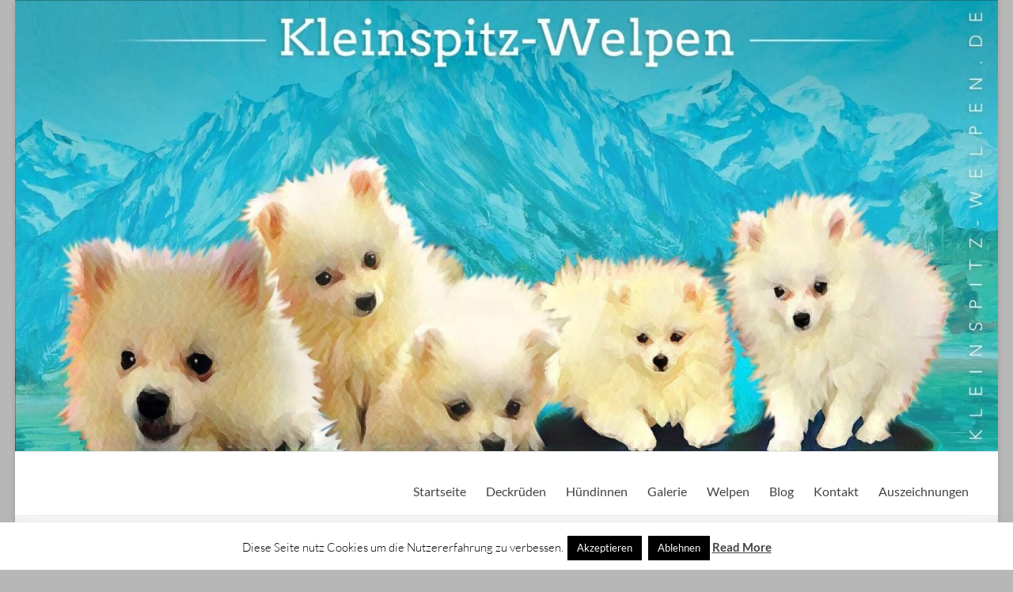

--- FILE ---
content_type: text/html; charset=UTF-8
request_url: https://kleinspitz-welpen.de/automatisch-gespeicherter-entwurf/
body_size: 17331
content:
<!DOCTYPE html> <!--[if IE 7]><html class="ie ie7" dir="ltr" lang="de" prefix="og: https://ogp.me/ns#"> <![endif]--> <!--[if IE 8]><html class="ie ie8" dir="ltr" lang="de" prefix="og: https://ogp.me/ns#"> <![endif]--> <!--[if !(IE 7) & !(IE 8)]><!--><html dir="ltr" lang="de" prefix="og: https://ogp.me/ns#"> <!--<![endif]--><head><meta charset="UTF-8" /><meta name="viewport" content="width=device-width, initial-scale=1"><link rel="profile" href="http://gmpg.org/xfn/11" /><link media="all" href="https://kleinspitz-welpen.de/wp-content/cache/autoptimize/css/autoptimize_5aa24706065d0779075f83ab2168660e.css" rel="stylesheet"><title>Tally: Unsere italienische Champion-Tochter | Kleinspitz Blog</title> <!-- All in One SEO Pro 4.9.1 - aioseo.com --><meta name="description" content="Erfahren Sie mehr über Tally, unsere liebevolle italienische Hündin. Kinderlieb, geduldig und bald Mutter ihres ersten Wurfs!" /><meta name="robots" content="max-image-preview:large" /><meta name="author" content="Kleinspitz"/><link rel="canonical" href="https://kleinspitz-welpen.de/automatisch-gespeicherter-entwurf/" /><meta name="generator" content="All in One SEO Pro (AIOSEO) 4.9.1" /><meta name="google-site-verification" content="iKRmI8aT4TptfYdmRRrg3ItBMGuZEcZbwTQ3FqQgIow" /><meta property="og:locale" content="de_DE" /><meta property="og:site_name" content="Kleinspitz-Welpen.de  - reinrassige, weiße Kleinspitz Zucht » Hobby-Zucht für reinrassige weiße Kleinspitze!" /><meta property="og:type" content="article" /><meta property="og:title" content="Tally: Unsere italienische Champion-Tochter | Kleinspitz Blog" /><meta property="og:description" content="Erfahren Sie mehr über Tally, unsere liebevolle italienische Hündin. Kinderlieb, geduldig und bald Mutter ihres ersten Wurfs!" /><meta property="og:url" content="https://kleinspitz-welpen.de/automatisch-gespeicherter-entwurf/" /><meta property="og:image" content="https://kleinspitz-welpen.de/wp-content/uploads/2019/03/Logo-1.jpg" /><meta property="og:image:secure_url" content="https://kleinspitz-welpen.de/wp-content/uploads/2019/03/Logo-1.jpg" /><meta property="article:published_time" content="2022-09-18T08:53:07+00:00" /><meta property="article:modified_time" content="2024-12-22T12:50:51+00:00" /><meta property="article:publisher" content="https://www.facebook.com/1hobbyzucht4kleinspitz/" /><meta name="twitter:card" content="summary" /><meta name="twitter:title" content="Tally: Unsere italienische Champion-Tochter | Kleinspitz Blog" /><meta name="twitter:description" content="Erfahren Sie mehr über Tally, unsere liebevolle italienische Hündin. Kinderlieb, geduldig und bald Mutter ihres ersten Wurfs!" /><meta name="twitter:image" content="https://kleinspitz-welpen.de/wp-content/uploads/2019/03/Logo-1.jpg" /> <script type="application/ld+json" class="aioseo-schema">{"@context":"https:\/\/schema.org","@graph":[{"@type":"Article","@id":"https:\/\/kleinspitz-welpen.de\/automatisch-gespeicherter-entwurf\/#article","name":"Tally: Unsere italienische Champion-Tochter | Kleinspitz Blog","headline":"Die H\u00fcndin Tally","author":{"@id":"https:\/\/kleinspitz-welpen.de\/author\/kleinspitz\/#author"},"publisher":{"@id":"https:\/\/kleinspitz-welpen.de\/#organization"},"image":{"@type":"ImageObject","url":"https:\/\/kleinspitz-welpen.de\/wp-content\/uploads\/2019\/03\/Logo-1.jpg","@id":"https:\/\/kleinspitz-welpen.de\/#articleImage"},"datePublished":"2022-09-18T10:53:07+02:00","dateModified":"2024-12-22T13:50:51+01:00","inLanguage":"de-DE","mainEntityOfPage":{"@id":"https:\/\/kleinspitz-welpen.de\/automatisch-gespeicherter-entwurf\/#webpage"},"isPartOf":{"@id":"https:\/\/kleinspitz-welpen.de\/automatisch-gespeicherter-entwurf\/#webpage"},"articleSection":"Allgemein"},{"@type":"BreadcrumbList","@id":"https:\/\/kleinspitz-welpen.de\/automatisch-gespeicherter-entwurf\/#breadcrumblist","itemListElement":[{"@type":"ListItem","@id":"https:\/\/kleinspitz-welpen.de#listItem","position":1,"name":"Home","item":"https:\/\/kleinspitz-welpen.de","nextItem":{"@type":"ListItem","@id":"https:\/\/kleinspitz-welpen.de\/category\/allgemein\/#listItem","name":"Allgemein"}},{"@type":"ListItem","@id":"https:\/\/kleinspitz-welpen.de\/category\/allgemein\/#listItem","position":2,"name":"Allgemein","item":"https:\/\/kleinspitz-welpen.de\/category\/allgemein\/","nextItem":{"@type":"ListItem","@id":"https:\/\/kleinspitz-welpen.de\/automatisch-gespeicherter-entwurf\/#listItem","name":"Die H\u00fcndin Tally"},"previousItem":{"@type":"ListItem","@id":"https:\/\/kleinspitz-welpen.de#listItem","name":"Home"}},{"@type":"ListItem","@id":"https:\/\/kleinspitz-welpen.de\/automatisch-gespeicherter-entwurf\/#listItem","position":3,"name":"Die H\u00fcndin Tally","previousItem":{"@type":"ListItem","@id":"https:\/\/kleinspitz-welpen.de\/category\/allgemein\/#listItem","name":"Allgemein"}}]},{"@type":"Organization","@id":"https:\/\/kleinspitz-welpen.de\/#organization","name":"Kleinspitz-Welpen.de","description":"Hobby-Zucht f\u00fcr reinrassige wei\u00dfe Kleinspitze!","url":"https:\/\/kleinspitz-welpen.de\/","email":"post@kleinspitz-welpen.de","logo":{"@type":"ImageObject","url":"https:\/\/kleinspitz-welpen.de\/wp-content\/uploads\/2019\/03\/Logo-1.jpg","@id":"https:\/\/kleinspitz-welpen.de\/automatisch-gespeicherter-entwurf\/#organizationLogo"},"image":{"@id":"https:\/\/kleinspitz-welpen.de\/automatisch-gespeicherter-entwurf\/#organizationLogo"},"sameAs":["https:\/\/www.facebook.com\/1hobbyzucht4kleinspitz\/","https:\/\/www.instagram.com\/kleinspitzbande\/"]},{"@type":"Person","@id":"https:\/\/kleinspitz-welpen.de\/author\/kleinspitz\/#author","url":"https:\/\/kleinspitz-welpen.de\/author\/kleinspitz\/","name":"Kleinspitz"},{"@type":"WebPage","@id":"https:\/\/kleinspitz-welpen.de\/automatisch-gespeicherter-entwurf\/#webpage","url":"https:\/\/kleinspitz-welpen.de\/automatisch-gespeicherter-entwurf\/","name":"Tally: Unsere italienische Champion-Tochter | Kleinspitz Blog","description":"Erfahren Sie mehr \u00fcber Tally, unsere liebevolle italienische H\u00fcndin. Kinderlieb, geduldig und bald Mutter ihres ersten Wurfs!","inLanguage":"de-DE","isPartOf":{"@id":"https:\/\/kleinspitz-welpen.de\/#website"},"breadcrumb":{"@id":"https:\/\/kleinspitz-welpen.de\/automatisch-gespeicherter-entwurf\/#breadcrumblist"},"author":{"@id":"https:\/\/kleinspitz-welpen.de\/author\/kleinspitz\/#author"},"creator":{"@id":"https:\/\/kleinspitz-welpen.de\/author\/kleinspitz\/#author"},"datePublished":"2022-09-18T10:53:07+02:00","dateModified":"2024-12-22T13:50:51+01:00"},{"@type":"WebSite","@id":"https:\/\/kleinspitz-welpen.de\/#website","url":"https:\/\/kleinspitz-welpen.de\/","name":"Kleinspitz-Welpen.de - reinrassige, wei\u00dfe Kleinspitz Zucht","description":"Hobby-Zucht f\u00fcr reinrassige wei\u00dfe Kleinspitze!","inLanguage":"de-DE","publisher":{"@id":"https:\/\/kleinspitz-welpen.de\/#organization"}}]}</script> <!-- All in One SEO Pro --><link rel='dns-prefetch' href='//www.googletagmanager.com' /><link rel="alternate" type="application/rss+xml" title="Kleinspitz-Welpen.de  - reinrassige, weiße Kleinspitz Zucht &raquo; Feed" href="https://kleinspitz-welpen.de/feed/" /><link rel="alternate" type="application/rss+xml" title="Kleinspitz-Welpen.de  - reinrassige, weiße Kleinspitz Zucht &raquo; Kommentar-Feed" href="https://kleinspitz-welpen.de/comments/feed/" /><link rel="alternate" type="application/rss+xml" title="Kleinspitz-Welpen.de  - reinrassige, weiße Kleinspitz Zucht &raquo; Die Hündin Tally-Kommentar-Feed" href="https://kleinspitz-welpen.de/automatisch-gespeicherter-entwurf/feed/" /><link rel="alternate" title="oEmbed (JSON)" type="application/json+oembed" href="https://kleinspitz-welpen.de/wp-json/oembed/1.0/embed?url=https%3A%2F%2Fkleinspitz-welpen.de%2Fautomatisch-gespeicherter-entwurf%2F" /><link rel="alternate" title="oEmbed (XML)" type="text/xml+oembed" href="https://kleinspitz-welpen.de/wp-json/oembed/1.0/embed?url=https%3A%2F%2Fkleinspitz-welpen.de%2Fautomatisch-gespeicherter-entwurf%2F&#038;format=xml" /> <!-- This site uses the Google Analytics by MonsterInsights plugin v9.10.0 - Using Analytics tracking - https://www.monsterinsights.com/ --> <script src="//www.googletagmanager.com/gtag/js?id=G-9WWVVVY40Q"  data-cfasync="false" data-wpfc-render="false" type="text/javascript" async></script> <script data-cfasync="false" data-wpfc-render="false" type="text/javascript">var mi_version = '9.10.0';
				var mi_track_user = true;
				var mi_no_track_reason = '';
								var MonsterInsightsDefaultLocations = {"page_location":"https:\/\/kleinspitz-welpen.de\/automatisch-gespeicherter-entwurf\/"};
								if ( typeof MonsterInsightsPrivacyGuardFilter === 'function' ) {
					var MonsterInsightsLocations = (typeof MonsterInsightsExcludeQuery === 'object') ? MonsterInsightsPrivacyGuardFilter( MonsterInsightsExcludeQuery ) : MonsterInsightsPrivacyGuardFilter( MonsterInsightsDefaultLocations );
				} else {
					var MonsterInsightsLocations = (typeof MonsterInsightsExcludeQuery === 'object') ? MonsterInsightsExcludeQuery : MonsterInsightsDefaultLocations;
				}

								var disableStrs = [
										'ga-disable-G-9WWVVVY40Q',
									];

				/* Function to detect opted out users */
				function __gtagTrackerIsOptedOut() {
					for (var index = 0; index < disableStrs.length; index++) {
						if (document.cookie.indexOf(disableStrs[index] + '=true') > -1) {
							return true;
						}
					}

					return false;
				}

				/* Disable tracking if the opt-out cookie exists. */
				if (__gtagTrackerIsOptedOut()) {
					for (var index = 0; index < disableStrs.length; index++) {
						window[disableStrs[index]] = true;
					}
				}

				/* Opt-out function */
				function __gtagTrackerOptout() {
					for (var index = 0; index < disableStrs.length; index++) {
						document.cookie = disableStrs[index] + '=true; expires=Thu, 31 Dec 2099 23:59:59 UTC; path=/';
						window[disableStrs[index]] = true;
					}
				}

				if ('undefined' === typeof gaOptout) {
					function gaOptout() {
						__gtagTrackerOptout();
					}
				}
								window.dataLayer = window.dataLayer || [];

				window.MonsterInsightsDualTracker = {
					helpers: {},
					trackers: {},
				};
				if (mi_track_user) {
					function __gtagDataLayer() {
						dataLayer.push(arguments);
					}

					function __gtagTracker(type, name, parameters) {
						if (!parameters) {
							parameters = {};
						}

						if (parameters.send_to) {
							__gtagDataLayer.apply(null, arguments);
							return;
						}

						if (type === 'event') {
														parameters.send_to = monsterinsights_frontend.v4_id;
							var hookName = name;
							if (typeof parameters['event_category'] !== 'undefined') {
								hookName = parameters['event_category'] + ':' + name;
							}

							if (typeof MonsterInsightsDualTracker.trackers[hookName] !== 'undefined') {
								MonsterInsightsDualTracker.trackers[hookName](parameters);
							} else {
								__gtagDataLayer('event', name, parameters);
							}
							
						} else {
							__gtagDataLayer.apply(null, arguments);
						}
					}

					__gtagTracker('js', new Date());
					__gtagTracker('set', {
						'developer_id.dZGIzZG': true,
											});
					if ( MonsterInsightsLocations.page_location ) {
						__gtagTracker('set', MonsterInsightsLocations);
					}
										__gtagTracker('config', 'G-9WWVVVY40Q', {"forceSSL":"true","link_attribution":"true"} );
										window.gtag = __gtagTracker;										(function () {
						/* https://developers.google.com/analytics/devguides/collection/analyticsjs/ */
						/* ga and __gaTracker compatibility shim. */
						var noopfn = function () {
							return null;
						};
						var newtracker = function () {
							return new Tracker();
						};
						var Tracker = function () {
							return null;
						};
						var p = Tracker.prototype;
						p.get = noopfn;
						p.set = noopfn;
						p.send = function () {
							var args = Array.prototype.slice.call(arguments);
							args.unshift('send');
							__gaTracker.apply(null, args);
						};
						var __gaTracker = function () {
							var len = arguments.length;
							if (len === 0) {
								return;
							}
							var f = arguments[len - 1];
							if (typeof f !== 'object' || f === null || typeof f.hitCallback !== 'function') {
								if ('send' === arguments[0]) {
									var hitConverted, hitObject = false, action;
									if ('event' === arguments[1]) {
										if ('undefined' !== typeof arguments[3]) {
											hitObject = {
												'eventAction': arguments[3],
												'eventCategory': arguments[2],
												'eventLabel': arguments[4],
												'value': arguments[5] ? arguments[5] : 1,
											}
										}
									}
									if ('pageview' === arguments[1]) {
										if ('undefined' !== typeof arguments[2]) {
											hitObject = {
												'eventAction': 'page_view',
												'page_path': arguments[2],
											}
										}
									}
									if (typeof arguments[2] === 'object') {
										hitObject = arguments[2];
									}
									if (typeof arguments[5] === 'object') {
										Object.assign(hitObject, arguments[5]);
									}
									if ('undefined' !== typeof arguments[1].hitType) {
										hitObject = arguments[1];
										if ('pageview' === hitObject.hitType) {
											hitObject.eventAction = 'page_view';
										}
									}
									if (hitObject) {
										action = 'timing' === arguments[1].hitType ? 'timing_complete' : hitObject.eventAction;
										hitConverted = mapArgs(hitObject);
										__gtagTracker('event', action, hitConverted);
									}
								}
								return;
							}

							function mapArgs(args) {
								var arg, hit = {};
								var gaMap = {
									'eventCategory': 'event_category',
									'eventAction': 'event_action',
									'eventLabel': 'event_label',
									'eventValue': 'event_value',
									'nonInteraction': 'non_interaction',
									'timingCategory': 'event_category',
									'timingVar': 'name',
									'timingValue': 'value',
									'timingLabel': 'event_label',
									'page': 'page_path',
									'location': 'page_location',
									'title': 'page_title',
									'referrer' : 'page_referrer',
								};
								for (arg in args) {
																		if (!(!args.hasOwnProperty(arg) || !gaMap.hasOwnProperty(arg))) {
										hit[gaMap[arg]] = args[arg];
									} else {
										hit[arg] = args[arg];
									}
								}
								return hit;
							}

							try {
								f.hitCallback();
							} catch (ex) {
							}
						};
						__gaTracker.create = newtracker;
						__gaTracker.getByName = newtracker;
						__gaTracker.getAll = function () {
							return [];
						};
						__gaTracker.remove = noopfn;
						__gaTracker.loaded = true;
						window['__gaTracker'] = __gaTracker;
					})();
									} else {
										console.log("");
					(function () {
						function __gtagTracker() {
							return null;
						}

						window['__gtagTracker'] = __gtagTracker;
						window['gtag'] = __gtagTracker;
					})();
									}</script> <!-- / Google Analytics by MonsterInsights --><link rel='stylesheet' id='twb-open-sans-css' href='//kleinspitz-welpen.de/wp-content/uploads/omgf/twb-open-sans/twb-open-sans.css?ver=1647359563' type='text/css' media='all' /><link rel='stylesheet' id='dashicons-css' href='https://kleinspitz-welpen.de/wp-includes/css/dashicons.min.css?ver=6.9' type='text/css' media='all' /><link rel='stylesheet' id='bwg_googlefonts-css' href='https://kleinspitz-welpen.de/wp-content/cache/autoptimize/css/autoptimize_single_c3bd1d8d7cbba5889e55bd9022281a73.css?ver=1647359563' type='text/css' media='all' /><link rel='stylesheet' id='megamenu-css' href='https://kleinspitz-welpen.de/wp-content/cache/autoptimize/css/autoptimize_single_540c2825ecc15db39f651cc6bf6e26f4.css?ver=653b5f' type='text/css' media='all' /><link rel='stylesheet' id='elementor-post-1124-css' href='https://kleinspitz-welpen.de/wp-content/cache/autoptimize/css/autoptimize_single_8d2a05baf636965398fde8830bef1bba.css?ver=1765314229' type='text/css' media='all' /><link rel='stylesheet' id='elementor-post-495577-css' href='https://kleinspitz-welpen.de/wp-content/cache/autoptimize/css/autoptimize_single_4e0701fe66566d7c123bdb9c87d40287.css?ver=1765333961' type='text/css' media='all' /><link rel='stylesheet' id='elementor-gf-local-roboto-css' href='//kleinspitz-welpen.de/wp-content/uploads/omgf/elementor-gf-local-roboto/elementor-gf-local-roboto.css?ver=1647359563' type='text/css' media='all' /><link rel='stylesheet' id='elementor-gf-local-robotoslab-css' href='//kleinspitz-welpen.de/wp-content/uploads/omgf/elementor-gf-local-robotoslab/elementor-gf-local-robotoslab.css?ver=1647359563' type='text/css' media='all' /> <script type="text/javascript" src="https://kleinspitz-welpen.de/wp-includes/js/jquery/jquery.min.js?ver=3.7.1" id="jquery-core-js"></script> <script type="text/javascript" id="twbbwg-global-js-extra">/* <![CDATA[ */
var twb = {"nonce":"3c2b47fc6e","ajax_url":"https://kleinspitz-welpen.de/wp-admin/admin-ajax.php","plugin_url":"https://kleinspitz-welpen.de/wp-content/plugins/photo-gallery/booster","href":"https://kleinspitz-welpen.de/wp-admin/admin.php?page=twbbwg_photo-gallery"};
var twb = {"nonce":"3c2b47fc6e","ajax_url":"https://kleinspitz-welpen.de/wp-admin/admin-ajax.php","plugin_url":"https://kleinspitz-welpen.de/wp-content/plugins/photo-gallery/booster","href":"https://kleinspitz-welpen.de/wp-admin/admin.php?page=twbbwg_photo-gallery"};
//# sourceURL=twbbwg-global-js-extra
/* ]]> */</script> <script data-cfasync="false" data-wpfc-render="false" type="text/javascript" id='monsterinsights-frontend-script-js-extra'>/* <![CDATA[ */
var monsterinsights_frontend = {"js_events_tracking":"true","download_extensions":"doc,pdf,ppt,zip,xls,docx,pptx,xlsx","inbound_paths":"[{\"path\":\"\\\/go\\\/\",\"label\":\"affiliate\"},{\"path\":\"\\\/recommend\\\/\",\"label\":\"affiliate\"}]","home_url":"https:\/\/kleinspitz-welpen.de","hash_tracking":"false","v4_id":"G-9WWVVVY40Q"};/* ]]> */</script> <script type="text/javascript" id="cookie-law-info-js-extra">/* <![CDATA[ */
var Cli_Data = {"nn_cookie_ids":[],"cookielist":[],"non_necessary_cookies":[],"ccpaEnabled":"","ccpaRegionBased":"","ccpaBarEnabled":"","strictlyEnabled":["necessary","obligatoire"],"ccpaType":"gdpr","js_blocking":"","custom_integration":"","triggerDomRefresh":"","secure_cookies":""};
var cli_cookiebar_settings = {"animate_speed_hide":"500","animate_speed_show":"500","background":"#fff","border":"#444","border_on":"","button_1_button_colour":"#000","button_1_button_hover":"#000000","button_1_link_colour":"#fff","button_1_as_button":"1","button_1_new_win":"","button_2_button_colour":"#333","button_2_button_hover":"#292929","button_2_link_colour":"#444","button_2_as_button":"","button_2_hidebar":"","button_3_button_colour":"#000","button_3_button_hover":"#000000","button_3_link_colour":"#fff","button_3_as_button":"1","button_3_new_win":"","button_4_button_colour":"#000","button_4_button_hover":"#000000","button_4_link_colour":"#fff","button_4_as_button":"1","button_7_button_colour":"#61a229","button_7_button_hover":"#4e8221","button_7_link_colour":"#fff","button_7_as_button":"1","button_7_new_win":"","font_family":"inherit","header_fix":"","notify_animate_hide":"","notify_animate_show":"","notify_div_id":"#cookie-law-info-bar","notify_position_horizontal":"right","notify_position_vertical":"bottom","scroll_close":"","scroll_close_reload":"","accept_close_reload":"","reject_close_reload":"","showagain_tab":"","showagain_background":"#fff","showagain_border":"#000","showagain_div_id":"#cookie-law-info-again","showagain_x_position":"100px","text":"#000","show_once_yn":"","show_once":"100000","logging_on":"","as_popup":"","popup_overlay":"1","bar_heading_text":"","cookie_bar_as":"banner","popup_showagain_position":"bottom-right","widget_position":"left"};
var log_object = {"ajax_url":"https://kleinspitz-welpen.de/wp-admin/admin-ajax.php"};
//# sourceURL=cookie-law-info-js-extra
/* ]]> */</script> <script type="text/javascript" id="bwg_frontend-js-extra">/* <![CDATA[ */
var bwg_objectsL10n = {"bwg_field_required":"Feld ist erforderlich.","bwg_mail_validation":"Dies ist keine g\u00fcltige E-Mail-Adresse.","bwg_search_result":"Es gibt keine Bilder, die deiner Suche entsprechen.","bwg_select_tag":"Select Tag","bwg_order_by":"Order By","bwg_search":"Suchen","bwg_show_ecommerce":"Show Ecommerce","bwg_hide_ecommerce":"Hide Ecommerce","bwg_show_comments":"Kommentare anzeigen","bwg_hide_comments":"Kommentare ausblenden","bwg_restore":"Wiederherstellen","bwg_maximize":"Maximieren","bwg_fullscreen":"Vollbild","bwg_exit_fullscreen":"Vollbild verlassen","bwg_search_tag":"SEARCH...","bwg_tag_no_match":"No tags found","bwg_all_tags_selected":"All tags selected","bwg_tags_selected":"tags selected","play":"Wiedergeben","pause":"Pause","is_pro":"","bwg_play":"Wiedergeben","bwg_pause":"Pause","bwg_hide_info":"Info ausblenden","bwg_show_info":"Info anzeigen","bwg_hide_rating":"Hide rating","bwg_show_rating":"Show rating","ok":"Ok","cancel":"Cancel","select_all":"Select all","lazy_load":"0","lazy_loader":"https://kleinspitz-welpen.de/wp-content/plugins/photo-gallery/images/ajax_loader.png","front_ajax":"0","bwg_tag_see_all":"see all tags","bwg_tag_see_less":"see less tags"};
//# sourceURL=bwg_frontend-js-extra
/* ]]> */</script> <!-- Google Tag (gtac.js) durch Site-Kit hinzugefügt --> <!-- Von Site Kit hinzugefügtes Google-Analytics-Snippet --> <script type="text/javascript" src="https://www.googletagmanager.com/gtag/js?id=GT-KFG9TNCR" id="google_gtagjs-js" async></script> <script type="text/javascript" id="google_gtagjs-js-after">/* <![CDATA[ */
window.dataLayer = window.dataLayer || [];function gtag(){dataLayer.push(arguments);}
gtag("set","linker",{"domains":["kleinspitz-welpen.de"]});
gtag("js", new Date());
gtag("set", "developer_id.dZTNiMT", true);
gtag("config", "GT-KFG9TNCR");
 window._googlesitekit = window._googlesitekit || {}; window._googlesitekit.throttledEvents = []; window._googlesitekit.gtagEvent = (name, data) => { var key = JSON.stringify( { name, data } ); if ( !! window._googlesitekit.throttledEvents[ key ] ) { return; } window._googlesitekit.throttledEvents[ key ] = true; setTimeout( () => { delete window._googlesitekit.throttledEvents[ key ]; }, 5 ); gtag( "event", name, { ...data, event_source: "site-kit" } ); }; 
//# sourceURL=google_gtagjs-js-after
/* ]]> */</script> <link rel="https://api.w.org/" href="https://kleinspitz-welpen.de/wp-json/" /><link rel="alternate" title="JSON" type="application/json" href="https://kleinspitz-welpen.de/wp-json/wp/v2/posts/495577" /><link rel="EditURI" type="application/rsd+xml" title="RSD" href="https://kleinspitz-welpen.de/xmlrpc.php?rsd" /><meta name="generator" content="WordPress 6.9" /><meta name="generator" content="Everest Forms 3.4.1" /><link rel='shortlink' href='https://kleinspitz-welpen.de/?p=495577' /><meta name="generator" content="Site Kit by Google 1.167.0" /><!-- Analytics by WP Statistics - https://wp-statistics.com --><link rel="pingback" href="https://kleinspitz-welpen.de/xmlrpc.php"><meta name="generator" content="Elementor 3.33.2; features: additional_custom_breakpoints; settings: css_print_method-external, google_font-enabled, font_display-auto"><link rel="icon" href="https://kleinspitz-welpen.de/wp-content/uploads/2019/03/cropped-Logo-1-2-32x32.webp" sizes="32x32" /><link rel="icon" href="https://kleinspitz-welpen.de/wp-content/uploads/2019/03/cropped-Logo-1-2-192x192.webp" sizes="192x192" /><link rel="apple-touch-icon" href="https://kleinspitz-welpen.de/wp-content/uploads/2019/03/cropped-Logo-1-2-180x180.webp" /><meta name="msapplication-TileImage" content="https://kleinspitz-welpen.de/wp-content/uploads/2019/03/cropped-Logo-1-2-270x270.webp" /></head><body class="wp-singular post-template-default single single-post postid-495577 single-format-standard custom-background wp-custom-logo wp-embed-responsive wp-theme-spacious wp-child-theme-spacious-child everest-forms-no-js eio-default mega-menu-footer metaslider-plugin  narrow-1218 elementor-default elementor-kit-1124 elementor-page elementor-page-495577"><div data-rocket-location-hash="57eb0956558bf7ad8062fd5c02b81560" id="page" class="hfeed site"> <a class="skip-link screen-reader-text" href="#main">Zum Inhalt springen</a><header data-rocket-location-hash="aa70ff3162434a03b3e2b76e384e3478" id="masthead" class="site-header clearfix spacious-header-display-one"><div data-rocket-location-hash="0410e96f3196f0496773f4947f9e0fcf" id="wp-custom-header" class="wp-custom-header"><img fetchpriority="high" src="https://kleinspitz-welpen.de/wp-content/uploads/2020/07/cropped-cropped-Kleinspitz-Logo-tiny.jpg" class="header-image" width="1500" height="689" alt="Kleinspitz-Welpen.de  &#8211; reinrassige, weiße Kleinspitz Zucht"></div><div data-rocket-location-hash="8698a9befc854fd69e7c16340b2c44bb" id="header-text-nav-container" class="menu-one-line"><div class="inner-wrap" id="spacious-header-display-one"><div id="header-text-nav-wrap" class="clearfix"><div id="header-left-section"><div id="header-text" class=""><h3 id="site-title"> <a href="https://kleinspitz-welpen.de/"
 title="Kleinspitz-Welpen.de  &#8211; reinrassige, weiße Kleinspitz Zucht"
 rel="home">Kleinspitz-Welpen.de  &#8211; reinrassige, weiße Kleinspitz Zucht</a></h3><p id="site-description">Hobby-Zucht für reinrassige weiße Kleinspitze!</p> <!-- #site-description --></div><!-- #header-text --></div><!-- #header-left-section --><div id="header-right-section"><div class="header-action"></div><nav id="site-navigation" class="main-navigation clearfix   tg-extra-menus" role="navigation"><p class="menu-toggle"> <span class="screen-reader-text">Menü</span></p><div class="menu-primary-container"><ul id="menu-menue-head" class="menu"><li id="menu-item-596" class="menu-item menu-item-type-post_type menu-item-object-page menu-item-home menu-item-596"><a href="https://kleinspitz-welpen.de/">Startseite</a></li><li id="menu-item-185" class="menu-item menu-item-type-post_type menu-item-object-page menu-item-185"><a href="https://kleinspitz-welpen.de/deckrueden/">Deckrüden</a></li><li id="menu-item-196" class="menu-item menu-item-type-post_type menu-item-object-page menu-item-196"><a href="https://kleinspitz-welpen.de/huendinnen/">Hündinnen</a></li><li id="menu-item-265" class="menu-item menu-item-type-post_type menu-item-object-page menu-item-265"><a href="https://kleinspitz-welpen.de/galerie/">Galerie</a></li><li id="menu-item-254" class="menu-item menu-item-type-post_type menu-item-object-page menu-item-254"><a href="https://kleinspitz-welpen.de/welpen/">Welpen</a></li><li id="menu-item-103" class="menu-item menu-item-type-post_type menu-item-object-page current_page_parent menu-item-103"><a href="https://kleinspitz-welpen.de/blog/">Blog</a></li><li id="menu-item-1314" class="menu-item menu-item-type-post_type menu-item-object-page menu-item-1314"><a href="https://kleinspitz-welpen.de/kontakt/">Kontakt</a></li><li id="menu-item-496459" class="menu-item menu-item-type-post_type menu-item-object-page menu-item-496459"><a href="https://kleinspitz-welpen.de/auszeichnungen/">Auszeichnungen</a></li><li class="menu-item menu-item-has-children tg-menu-extras-wrap"><span class="submenu-expand"><i class="fa fa-ellipsis-v"></i></span><ul class="sub-menu" id="tg-menu-extras"></ul></li></ul></div></nav></div><!-- #header-right-section --></div><!-- #header-text-nav-wrap --></div><!-- .inner-wrap --></div><!-- #header-text-nav-container --><div data-rocket-location-hash="279e0ffec07199152597131e2c4bc9dd" class="header-post-title-container clearfix"><div data-rocket-location-hash="d100595be1623b9b6fe902f7234fbdd6" class="inner-wrap"><div class="post-title-wrapper"><h1 class="header-post-title-class">Die Hündin Tally</h1></div></div></div></header><div data-rocket-location-hash="80eee48f6f560cc7026293f4b65e91c3" id="main" class="clearfix"><div class="inner-wrap"><div id="primary"><div id="content" class="clearfix"><article id="post-495577" class="post-495577 post type-post status-publish format-standard hentry category-allgemein"><div class="entry-content clearfix"><div data-elementor-type="wp-post" data-elementor-id="495577" class="elementor elementor-495577" data-elementor-post-type="post"><section class="elementor-section elementor-top-section elementor-element elementor-element-7330a535 elementor-section-boxed elementor-section-height-default elementor-section-height-default" data-id="7330a535" data-element_type="section"><div class="elementor-container elementor-column-gap-default"><div class="elementor-column elementor-col-100 elementor-top-column elementor-element elementor-element-66f9fd2f" data-id="66f9fd2f" data-element_type="column"><div class="elementor-widget-wrap elementor-element-populated"><div class="elementor-element elementor-element-9ef427b elementor-widget elementor-widget-text-editor" data-id="9ef427b" data-element_type="widget" data-widget_type="text-editor.default"><div class="elementor-widget-container"><p><span style="color: #000000;">Neuzugang!</span></p><p><span style="color: #000000;">Seit November 2021 haben wir einen Neuzugang.</span></p><p><span style="color: #000000;">Die Dame stammt aus Italien und ist die Tochter des Italienischen Champions.</span></p><p><span style="color: #000000;">Ihr Name ist TALLY DEL ETRUSCA.</span></p><p><span style="color: #000000;">Sie ist nicht nur eine ganz liebe Hündin, sondern auch eine richtige Schmusekatze.</span></p><p><span style="color: #000000;">Fremden gegenüber ist sie am Anfang meistens zurückhaltend und beobachtet diese erst einmal in Ruhe.</span></p><p><span style="color: #000000;">Sie ist jedoch sehr Kinderlieb und lässt auch alle Spielchen sehr geduldig über sich ergehen.</span></p><p><span style="color: #000000;">Wir erwarten im Oktober 2022 den ersten Wurf aus der Verpaarung Tally &amp; Cazymiro.</span></p></div></div></div></div></div></section></div><div class="extra-hatom-entry-title"><span class="entry-title">Die Hündin Tally</span></div><div class='yarpp yarpp-related yarpp-related-website yarpp-template-list'> <!-- YARPP List --><h3>Ähnliche Beiträge:</h3><ol><li><a href="https://kleinspitz-welpen.de/der-weisse-kleinspitz/" rel="bookmark" title="Der weiße Kleinspitz">Der weiße Kleinspitz</a></li><li><a href="https://kleinspitz-welpen.de/kleinspitz-welpen/" rel="bookmark" title="Kleinspitz-Welpen">Kleinspitz-Welpen</a></li><li><a href="https://kleinspitz-welpen.de/neuzugang/" rel="bookmark" title="Neuzugang">Neuzugang</a></li><li><a href="https://kleinspitz-welpen.de/veraenderungen-durch-covid-19/" rel="bookmark" title="Veränderungen durch COVID 19">Veränderungen durch COVID 19</a></li></ol></div></div><footer class="entry-meta-bar clearfix"><div class="entry-meta clearfix"> <span class="by-author author vcard"><a class="url fn n"
 href="https://kleinspitz-welpen.de/author/kleinspitz/">Kleinspitz</a></span> <span class="date"><a href="https://kleinspitz-welpen.de/automatisch-gespeicherter-entwurf/" title="10:53" rel="bookmark"><time class="entry-date published" datetime="2022-09-18T10:53:07+02:00">18. September 2022</time><time class="updated" datetime="2024-12-22T13:50:51+01:00">22. Dezember 2024</time></a></span> <span class="category"><a href="https://kleinspitz-welpen.de/category/allgemein/" rel="category tag">Allgemein</a></span></div></footer></article><ul class="default-wp-page clearfix"><li class="previous"><a href="https://kleinspitz-welpen.de/veraenderungen-durch-covid-19/" rel="prev"><span class="meta-nav">&larr;</span> Veränderungen durch COVID 19</a></li><li class="next"></li></ul></div><!-- #content --></div><!-- #primary --><div id="secondary"><aside id="search-2" class="widget widget_search"><form action="https://kleinspitz-welpen.de/" class="search-form searchform clearfix" method="get"><div class="search-wrap"> <input type="text" placeholder="Suchen" class="s field" name="s"> <button class="search-icon" type="submit"></button></div></form><!-- .searchform --></aside><aside id="recent-posts-2" class="widget widget_recent_entries"><h3 class="widget-title"><span>Neueste Beiträge</span></h3><ul><li> <a href="https://kleinspitz-welpen.de/automatisch-gespeicherter-entwurf/" aria-current="page">Die Hündin Tally</a></li><li> <a href="https://kleinspitz-welpen.de/veraenderungen-durch-covid-19/">Veränderungen durch COVID 19</a></li><li> <a href="https://kleinspitz-welpen.de/neuzugang/">Neuzugang</a></li><li> <a href="https://kleinspitz-welpen.de/gesund-und-munter/">Gesund und Munter</a></li><li> <a href="https://kleinspitz-welpen.de/hurra-die-welpen-sind-da/">Hurra Hurra die Welpen sind da!</a></li></ul></aside><aside id="recent-comments-2" class="widget widget_recent_comments"><h3 class="widget-title"><span>Neueste Kommentare</span></h3><ul id="recentcomments"></ul></aside><aside id="archives-2" class="widget widget_archive"><h3 class="widget-title"><span>Archiv</span></h3><ul><li><a href='https://kleinspitz-welpen.de/2022/09/'>September 2022</a></li><li><a href='https://kleinspitz-welpen.de/2021/10/'>Oktober 2021</a></li><li><a href='https://kleinspitz-welpen.de/2020/04/'>April 2020</a></li><li><a href='https://kleinspitz-welpen.de/2019/11/'>November 2019</a></li><li><a href='https://kleinspitz-welpen.de/2019/09/'>September 2019</a></li><li><a href='https://kleinspitz-welpen.de/2019/08/'>August 2019</a></li><li><a href='https://kleinspitz-welpen.de/2019/07/'>Juli 2019</a></li><li><a href='https://kleinspitz-welpen.de/2019/05/'>Mai 2019</a></li><li><a href='https://kleinspitz-welpen.de/2019/03/'>März 2019</a></li><li><a href='https://kleinspitz-welpen.de/2019/02/'>Februar 2019</a></li></ul></aside><aside id="categories-2" class="widget widget_categories"><h3 class="widget-title"><span>Kategorien</span></h3><ul><li class="cat-item cat-item-1"><a href="https://kleinspitz-welpen.de/category/allgemein/">Allgemein</a></li><li class="cat-item cat-item-5"><a href="https://kleinspitz-welpen.de/category/hunde/">Hunde</a></li><li class="cat-item cat-item-11"><a href="https://kleinspitz-welpen.de/category/sonstige/">sonstige</a></li><li class="cat-item cat-item-23"><a href="https://kleinspitz-welpen.de/category/hunde/welpen/">Welpen</a></li></ul></aside><aside id="meta-2" class="widget widget_meta"><h3 class="widget-title"><span>Meta</span></h3><ul><li><a href="https://kleinspitz-welpen.de/wp-login.php">Anmelden</a></li><li><a href="https://kleinspitz-welpen.de/feed/">Feed der Einträge</a></li><li><a href="https://kleinspitz-welpen.de/comments/feed/">Kommentar-Feed</a></li><li><a href="https://de.wordpress.org/">WordPress.org</a></li></ul></aside></div></div><!-- .inner-wrap --></div><!-- #main --><footer data-rocket-location-hash="23afcb97451a4a6a1a277757461a0a4d" id="colophon" class="clearfix"><div data-rocket-location-hash="e68689fc182809fc6f197420f2bb63bb" class="footer-socket-wrapper clearfix"><div class="inner-wrap"><div class="footer-socket-area"><div class="copyright">Copyright &copy; 2025 <a href="https://kleinspitz-welpen.de/" title="Kleinspitz-Welpen.de  &#8211; reinrassige, weiße Kleinspitz Zucht" ><span>Kleinspitz-Welpen.de  &#8211; reinrassige, weiße Kleinspitz Zucht</span></a>. Alle Rechte vorbehalten. Theme <a href="https://themegrill.com/themes/spacious" target="_blank" title="Spacious" rel="nofollow"><span>Spacious</span></a> von ThemeGrill. Präsentiert von: <a href="https://wordpress.org" target="_blank" title="WordPress" rel="nofollow"><span>WordPress</span></a>.</div><nav class="small-menu clearfix"><div id="mega-menu-wrap-footer" class="mega-menu-wrap"><div class="mega-menu-toggle"><div class="mega-toggle-blocks-left"></div><div class="mega-toggle-blocks-center"></div><div class="mega-toggle-blocks-right"><div class='mega-toggle-block mega-menu-toggle-block mega-toggle-block-1' id='mega-toggle-block-1' tabindex='0'><span class='mega-toggle-label' role='button' aria-expanded='false'><span class='mega-toggle-label-closed'>MENU</span><span class='mega-toggle-label-open'>MENU</span></span></div></div></div><ul id="mega-menu-footer" class="mega-menu max-mega-menu mega-menu-horizontal mega-no-js" data-event="hover_intent" data-effect="fade_up" data-effect-speed="200" data-effect-mobile="disabled" data-effect-speed-mobile="0" data-mobile-force-width="false" data-second-click="go" data-document-click="collapse" data-vertical-behaviour="standard" data-breakpoint="600" data-unbind="true" data-mobile-state="collapse_all" data-mobile-direction="vertical" data-hover-intent-timeout="300" data-hover-intent-interval="100"><li class="mega-menu-item mega-menu-item-type-post_type mega-menu-item-object-page mega-align-bottom-left mega-menu-flyout mega-menu-item-145" id="mega-menu-item-145"><a class="mega-menu-link" href="https://kleinspitz-welpen.de/disclaimer/" tabindex="0">Disclaimer</a></li><li class="mega-menu-item mega-menu-item-type-post_type mega-menu-item-object-page mega-align-bottom-left mega-menu-flyout mega-menu-item-146" id="mega-menu-item-146"><a class="mega-menu-link" href="https://kleinspitz-welpen.de/datenschutz/" tabindex="0">Datenschutz</a></li><li class="mega-menu-item mega-menu-item-type-post_type mega-menu-item-object-page mega-align-bottom-left mega-menu-flyout mega-menu-item-147" id="mega-menu-item-147"><a class="mega-menu-link" href="https://kleinspitz-welpen.de/impressum/" tabindex="0">Impressum</a></li></ul></div></nav></div></div></div></footer> <a href="#masthead" id="scroll-up"></a></div><!-- #page --> <script type="speculationrules">{"prefetch":[{"source":"document","where":{"and":[{"href_matches":"/*"},{"not":{"href_matches":["/wp-*.php","/wp-admin/*","/wp-content/uploads/*","/wp-content/*","/wp-content/plugins/*","/wp-content/themes/spacious-child/*","/wp-content/themes/spacious/*","/*\\?(.+)"]}},{"not":{"selector_matches":"a[rel~=\"nofollow\"]"}},{"not":{"selector_matches":".no-prefetch, .no-prefetch a"}}]},"eagerness":"conservative"}]}</script> <!--googleoff: all--><div id="cookie-law-info-bar" data-nosnippet="true"><span>Diese Seite nutz Cookies um die Nutzererfahrung zu verbessen.<a role='button' data-cli_action="accept" id="cookie_action_close_header" class="medium cli-plugin-button cli-plugin-main-button cookie_action_close_header cli_action_button wt-cli-accept-btn">Akzeptieren</a> <a role='button' id="cookie_action_open_url_reject" class="medium cli-plugin-button cli-plugin-main-button cookie_action_close_header_reject cli_action_button wt-cli-reject-btn" data-cli_action="reject">Ablehnen</a> <a href="https://kleinspitz-welpen.de/datenschutz/" id="CONSTANT_OPEN_URL" target="_blank" class="cli-plugin-main-link">Read More</a></span></div><div id="cookie-law-info-again" data-nosnippet="true"><span id="cookie_hdr_showagain">Cookies akzeptiert! ----- Ablehnen</span></div><div class="cli-modal" data-nosnippet="true" id="cliSettingsPopup" tabindex="-1" role="dialog" aria-labelledby="cliSettingsPopup" aria-hidden="true"><div class="cli-modal-dialog" role="document"><div class="cli-modal-content cli-bar-popup"> <button type="button" class="cli-modal-close" id="cliModalClose"> <svg class="" viewBox="0 0 24 24"><path d="M19 6.41l-1.41-1.41-5.59 5.59-5.59-5.59-1.41 1.41 5.59 5.59-5.59 5.59 1.41 1.41 5.59-5.59 5.59 5.59 1.41-1.41-5.59-5.59z"></path><path d="M0 0h24v24h-24z" fill="none"></path></svg> <span class="wt-cli-sr-only">Schließen</span> </button><div class="cli-modal-body"><div class="cli-container-fluid cli-tab-container"><div class="cli-row"><div class="cli-col-12 cli-align-items-stretch cli-px-0"><div class="cli-privacy-overview"><h4>Privacy Overview</h4><div class="cli-privacy-content"><div class="cli-privacy-content-text">This website uses cookies to improve your experience while you navigate through the website. Out of these cookies, the cookies that are categorized as necessary are stored on your browser as they are essential for the working of basic functionalities of the website. We also use third-party cookies that help us analyze and understand how you use this website. These cookies will be stored in your browser only with your consent. You also have the option to opt-out of these cookies. But opting out of some of these cookies may have an effect on your browsing experience.</div></div> <a class="cli-privacy-readmore" aria-label="Mehr anzeigen" role="button" data-readmore-text="Mehr anzeigen" data-readless-text="Weniger anzeigen"></a></div></div><div class="cli-col-12 cli-align-items-stretch cli-px-0 cli-tab-section-container"><div class="cli-tab-section"><div class="cli-tab-header"> <a role="button" tabindex="0" class="cli-nav-link cli-settings-mobile" data-target="necessary" data-toggle="cli-toggle-tab"> Necessary </a><div class="wt-cli-necessary-checkbox"> <input type="checkbox" class="cli-user-preference-checkbox"  id="wt-cli-checkbox-necessary" data-id="checkbox-necessary" checked="checked"  /> <label class="form-check-label" for="wt-cli-checkbox-necessary">Necessary</label></div> <span class="cli-necessary-caption">immer aktiv</span></div><div class="cli-tab-content"><div class="cli-tab-pane cli-fade" data-id="necessary"><div class="wt-cli-cookie-description"> Necessary cookies are absolutely essential for the website to function properly. This category only includes cookies that ensures basic functionalities and security features of the website. These cookies do not store any personal information.</div></div></div></div><div class="cli-tab-section"><div class="cli-tab-header"> <a role="button" tabindex="0" class="cli-nav-link cli-settings-mobile" data-target="non-necessary" data-toggle="cli-toggle-tab"> Non-necessary </a><div class="cli-switch"> <input type="checkbox" id="wt-cli-checkbox-non-necessary" class="cli-user-preference-checkbox"  data-id="checkbox-non-necessary" checked='checked' /> <label for="wt-cli-checkbox-non-necessary" class="cli-slider" data-cli-enable="Aktiviert" data-cli-disable="Deaktiviert"><span class="wt-cli-sr-only">Non-necessary</span></label></div></div><div class="cli-tab-content"><div class="cli-tab-pane cli-fade" data-id="non-necessary"><div class="wt-cli-cookie-description"> Any cookies that may not be particularly necessary for the website to function and is used specifically to collect user personal data via analytics, ads, other embedded contents are termed as non-necessary cookies. It is mandatory to procure user consent prior to running these cookies on your website.</div></div></div></div></div></div></div></div><div class="cli-modal-footer"><div class="wt-cli-element cli-container-fluid cli-tab-container"><div class="cli-row"><div class="cli-col-12 cli-align-items-stretch cli-px-0"><div class="cli-tab-footer wt-cli-privacy-overview-actions"> <a id="wt-cli-privacy-save-btn" role="button" tabindex="0" data-cli-action="accept" class="wt-cli-privacy-btn cli_setting_save_button wt-cli-privacy-accept-btn cli-btn">SPEICHERN &amp; AKZEPTIEREN</a></div></div></div></div></div></div></div></div><div data-rocket-location-hash="b54f38907af02785f357535b5c816414" class="cli-modal-backdrop cli-fade cli-settings-overlay"></div><div data-rocket-location-hash="675c8d34ea22b660e8881c0f8219d5f3" class="cli-modal-backdrop cli-fade cli-popupbar-overlay"></div> <!--googleon: all--> <script>const lazyloadRunObserver = () => {
					const lazyloadBackgrounds = document.querySelectorAll( `.e-con.e-parent:not(.e-lazyloaded)` );
					const lazyloadBackgroundObserver = new IntersectionObserver( ( entries ) => {
						entries.forEach( ( entry ) => {
							if ( entry.isIntersecting ) {
								let lazyloadBackground = entry.target;
								if( lazyloadBackground ) {
									lazyloadBackground.classList.add( 'e-lazyloaded' );
								}
								lazyloadBackgroundObserver.unobserve( entry.target );
							}
						});
					}, { rootMargin: '200px 0px 200px 0px' } );
					lazyloadBackgrounds.forEach( ( lazyloadBackground ) => {
						lazyloadBackgroundObserver.observe( lazyloadBackground );
					} );
				};
				const events = [
					'DOMContentLoaded',
					'elementor/lazyload/observe',
				];
				events.forEach( ( event ) => {
					document.addEventListener( event, lazyloadRunObserver );
				} );</script> <script type="text/javascript">var c = document.body.className;
		c = c.replace( /everest-forms-no-js/, 'everest-forms-js' );
		document.body.className = c;</script> <script type="module"  src="https://kleinspitz-welpen.de/wp-content/plugins/all-in-one-seo-pack-pro/dist/Pro/assets/table-of-contents.95d0dfce.js?ver=4.9.1" id="aioseo/js/src/vue/standalone/blocks/table-of-contents/frontend.js-js"></script> <script type="text/javascript" id="wp-statistics-tracker-js-extra">/* <![CDATA[ */
var WP_Statistics_Tracker_Object = {"requestUrl":"https://kleinspitz-welpen.de/wp-json/wp-statistics/v2","ajaxUrl":"https://kleinspitz-welpen.de/wp-admin/admin-ajax.php","hitParams":{"wp_statistics_hit":1,"source_type":"post","source_id":495577,"search_query":"","signature":"fbf3a2c79885a44ad733a6a46bcd0473","endpoint":"hit"},"option":{"dntEnabled":false,"bypassAdBlockers":false,"consentIntegration":{"name":null,"status":[]},"isPreview":false,"userOnline":false,"trackAnonymously":false,"isWpConsentApiActive":false,"consentLevel":"functional"},"isLegacyEventLoaded":"","customEventAjaxUrl":"https://kleinspitz-welpen.de/wp-admin/admin-ajax.php?action=wp_statistics_custom_event&nonce=f324cfbe0b","onlineParams":{"wp_statistics_hit":1,"source_type":"post","source_id":495577,"search_query":"","signature":"fbf3a2c79885a44ad733a6a46bcd0473","action":"wp_statistics_online_check"},"jsCheckTime":"60000"};
//# sourceURL=wp-statistics-tracker-js-extra
/* ]]> */</script> <script type="text/javascript" id="elementor-frontend-js-before">/* <![CDATA[ */
var elementorFrontendConfig = {"environmentMode":{"edit":false,"wpPreview":false,"isScriptDebug":false},"i18n":{"shareOnFacebook":"Auf Facebook teilen","shareOnTwitter":"Auf Twitter teilen","pinIt":"Anheften","download":"Download","downloadImage":"Bild downloaden","fullscreen":"Vollbild","zoom":"Zoom","share":"Teilen","playVideo":"Video abspielen","previous":"Zur\u00fcck","next":"Weiter","close":"Schlie\u00dfen","a11yCarouselPrevSlideMessage":"Vorheriger Slide","a11yCarouselNextSlideMessage":"N\u00e4chster Slide","a11yCarouselFirstSlideMessage":"This is the first slide","a11yCarouselLastSlideMessage":"This is the last slide","a11yCarouselPaginationBulletMessage":"Go to slide"},"is_rtl":false,"breakpoints":{"xs":0,"sm":480,"md":768,"lg":1025,"xl":1440,"xxl":1600},"responsive":{"breakpoints":{"mobile":{"label":"Mobil Hochformat","value":767,"default_value":767,"direction":"max","is_enabled":true},"mobile_extra":{"label":"Mobil Querformat","value":880,"default_value":880,"direction":"max","is_enabled":false},"tablet":{"label":"Tablet Hochformat","value":1024,"default_value":1024,"direction":"max","is_enabled":true},"tablet_extra":{"label":"Tablet Querformat","value":1200,"default_value":1200,"direction":"max","is_enabled":false},"laptop":{"label":"Laptop","value":1366,"default_value":1366,"direction":"max","is_enabled":false},"widescreen":{"label":"Breitbild","value":2400,"default_value":2400,"direction":"min","is_enabled":false}},"hasCustomBreakpoints":false},"version":"3.33.2","is_static":false,"experimentalFeatures":{"additional_custom_breakpoints":true,"theme_builder_v2":true,"home_screen":true,"global_classes_should_enforce_capabilities":true,"e_variables":true,"cloud-library":true,"e_opt_in_v4_page":true,"import-export-customization":true,"e_pro_variables":true},"urls":{"assets":"https:\/\/kleinspitz-welpen.de\/wp-content\/plugins\/elementor\/assets\/","ajaxurl":"https:\/\/kleinspitz-welpen.de\/wp-admin\/admin-ajax.php","uploadUrl":"https:\/\/kleinspitz-welpen.de\/wp-content\/uploads"},"nonces":{"floatingButtonsClickTracking":"91c1082bde"},"swiperClass":"swiper","settings":{"page":[],"editorPreferences":[]},"kit":{"active_breakpoints":["viewport_mobile","viewport_tablet"],"global_image_lightbox":"yes","lightbox_enable_counter":"yes","lightbox_enable_fullscreen":"yes","lightbox_enable_zoom":"yes","lightbox_enable_share":"yes","lightbox_title_src":"title","lightbox_description_src":"description"},"post":{"id":495577,"title":"Tally%3A%20Unsere%20italienische%20Champion-Tochter%20%7C%20Kleinspitz%20Blog","excerpt":"","featuredImage":false}};
//# sourceURL=elementor-frontend-js-before
/* ]]> */</script> <script type="text/javascript" src="https://kleinspitz-welpen.de/wp-includes/js/dist/hooks.min.js?ver=dd5603f07f9220ed27f1" id="wp-hooks-js"></script> <script type="text/javascript" src="https://kleinspitz-welpen.de/wp-includes/js/dist/i18n.min.js?ver=c26c3dc7bed366793375" id="wp-i18n-js"></script> <script type="text/javascript" id="wp-i18n-js-after">/* <![CDATA[ */
wp.i18n.setLocaleData( { 'text direction\u0004ltr': [ 'ltr' ] } );
//# sourceURL=wp-i18n-js-after
/* ]]> */</script> <script type="text/javascript" id="elementor-pro-frontend-js-before">/* <![CDATA[ */
var ElementorProFrontendConfig = {"ajaxurl":"https:\/\/kleinspitz-welpen.de\/wp-admin\/admin-ajax.php","nonce":"d0030d8191","urls":{"assets":"https:\/\/kleinspitz-welpen.de\/wp-content\/plugins\/elementor-pro\/assets\/","rest":"https:\/\/kleinspitz-welpen.de\/wp-json\/"},"settings":{"lazy_load_background_images":true},"popup":{"hasPopUps":false},"shareButtonsNetworks":{"facebook":{"title":"Facebook","has_counter":true},"twitter":{"title":"Twitter"},"linkedin":{"title":"LinkedIn","has_counter":true},"pinterest":{"title":"Pinterest","has_counter":true},"reddit":{"title":"Reddit","has_counter":true},"vk":{"title":"VK","has_counter":true},"odnoklassniki":{"title":"OK","has_counter":true},"tumblr":{"title":"Tumblr"},"digg":{"title":"Digg"},"skype":{"title":"Skype"},"stumbleupon":{"title":"StumbleUpon","has_counter":true},"mix":{"title":"Mix"},"telegram":{"title":"Telegram"},"pocket":{"title":"Pocket","has_counter":true},"xing":{"title":"XING","has_counter":true},"whatsapp":{"title":"WhatsApp"},"email":{"title":"Email"},"print":{"title":"Print"},"x-twitter":{"title":"X"},"threads":{"title":"Threads"}},"facebook_sdk":{"lang":"de_DE","app_id":""},"lottie":{"defaultAnimationUrl":"https:\/\/kleinspitz-welpen.de\/wp-content\/plugins\/elementor-pro\/modules\/lottie\/assets\/animations\/default.json"}};
//# sourceURL=elementor-pro-frontend-js-before
/* ]]> */</script> <script id="wp-emoji-settings" type="application/json">{"baseUrl":"https://s.w.org/images/core/emoji/17.0.2/72x72/","ext":".png","svgUrl":"https://s.w.org/images/core/emoji/17.0.2/svg/","svgExt":".svg","source":{"concatemoji":"https://kleinspitz-welpen.de/wp-includes/js/wp-emoji-release.min.js?ver=6.9"}}</script> <script type="module">/* <![CDATA[ */
/*! This file is auto-generated */
const a=JSON.parse(document.getElementById("wp-emoji-settings").textContent),o=(window._wpemojiSettings=a,"wpEmojiSettingsSupports"),s=["flag","emoji"];function i(e){try{var t={supportTests:e,timestamp:(new Date).valueOf()};sessionStorage.setItem(o,JSON.stringify(t))}catch(e){}}function c(e,t,n){e.clearRect(0,0,e.canvas.width,e.canvas.height),e.fillText(t,0,0);t=new Uint32Array(e.getImageData(0,0,e.canvas.width,e.canvas.height).data);e.clearRect(0,0,e.canvas.width,e.canvas.height),e.fillText(n,0,0);const a=new Uint32Array(e.getImageData(0,0,e.canvas.width,e.canvas.height).data);return t.every((e,t)=>e===a[t])}function p(e,t){e.clearRect(0,0,e.canvas.width,e.canvas.height),e.fillText(t,0,0);var n=e.getImageData(16,16,1,1);for(let e=0;e<n.data.length;e++)if(0!==n.data[e])return!1;return!0}function u(e,t,n,a){switch(t){case"flag":return n(e,"\ud83c\udff3\ufe0f\u200d\u26a7\ufe0f","\ud83c\udff3\ufe0f\u200b\u26a7\ufe0f")?!1:!n(e,"\ud83c\udde8\ud83c\uddf6","\ud83c\udde8\u200b\ud83c\uddf6")&&!n(e,"\ud83c\udff4\udb40\udc67\udb40\udc62\udb40\udc65\udb40\udc6e\udb40\udc67\udb40\udc7f","\ud83c\udff4\u200b\udb40\udc67\u200b\udb40\udc62\u200b\udb40\udc65\u200b\udb40\udc6e\u200b\udb40\udc67\u200b\udb40\udc7f");case"emoji":return!a(e,"\ud83e\u1fac8")}return!1}function f(e,t,n,a){let r;const o=(r="undefined"!=typeof WorkerGlobalScope&&self instanceof WorkerGlobalScope?new OffscreenCanvas(300,150):document.createElement("canvas")).getContext("2d",{willReadFrequently:!0}),s=(o.textBaseline="top",o.font="600 32px Arial",{});return e.forEach(e=>{s[e]=t(o,e,n,a)}),s}function r(e){var t=document.createElement("script");t.src=e,t.defer=!0,document.head.appendChild(t)}a.supports={everything:!0,everythingExceptFlag:!0},new Promise(t=>{let n=function(){try{var e=JSON.parse(sessionStorage.getItem(o));if("object"==typeof e&&"number"==typeof e.timestamp&&(new Date).valueOf()<e.timestamp+604800&&"object"==typeof e.supportTests)return e.supportTests}catch(e){}return null}();if(!n){if("undefined"!=typeof Worker&&"undefined"!=typeof OffscreenCanvas&&"undefined"!=typeof URL&&URL.createObjectURL&&"undefined"!=typeof Blob)try{var e="postMessage("+f.toString()+"("+[JSON.stringify(s),u.toString(),c.toString(),p.toString()].join(",")+"));",a=new Blob([e],{type:"text/javascript"});const r=new Worker(URL.createObjectURL(a),{name:"wpTestEmojiSupports"});return void(r.onmessage=e=>{i(n=e.data),r.terminate(),t(n)})}catch(e){}i(n=f(s,u,c,p))}t(n)}).then(e=>{for(const n in e)a.supports[n]=e[n],a.supports.everything=a.supports.everything&&a.supports[n],"flag"!==n&&(a.supports.everythingExceptFlag=a.supports.everythingExceptFlag&&a.supports[n]);var t;a.supports.everythingExceptFlag=a.supports.everythingExceptFlag&&!a.supports.flag,a.supports.everything||((t=a.source||{}).concatemoji?r(t.concatemoji):t.wpemoji&&t.twemoji&&(r(t.twemoji),r(t.wpemoji)))});
//# sourceURL=https://kleinspitz-welpen.de/wp-includes/js/wp-emoji-loader.min.js
/* ]]> */</script> <script>var rocket_beacon_data = {"ajax_url":"https:\/\/kleinspitz-welpen.de\/wp-admin\/admin-ajax.php","nonce":"8d27e77f91","url":"https:\/\/kleinspitz-welpen.de\/automatisch-gespeicherter-entwurf","is_mobile":false,"width_threshold":1600,"height_threshold":700,"delay":500,"debug":null,"status":{"atf":true,"lrc":true,"preconnect_external_domain":true},"elements":"img, video, picture, p, main, div, li, svg, section, header, span","lrc_threshold":1800,"preconnect_external_domain_elements":["link","script","iframe"],"preconnect_external_domain_exclusions":["static.cloudflareinsights.com","rel=\"profile\"","rel=\"preconnect\"","rel=\"dns-prefetch\"","rel=\"icon\""]}</script><script defer src="https://kleinspitz-welpen.de/wp-content/cache/autoptimize/js/autoptimize_7313642c0bee359f37d77557cee4cf5a.js"></script></body></html>
<!-- This website is like a Rocket, isn't it? Performance optimized by WP Rocket. Learn more: https://wp-rocket.me -->

--- FILE ---
content_type: text/css; charset=utf-8
request_url: https://kleinspitz-welpen.de/wp-content/cache/autoptimize/css/autoptimize_single_c3bd1d8d7cbba5889e55bd9022281a73.css?ver=1647359563
body_size: 293
content:
@font-face{font-family:'Ubuntu';font-style:normal;font-weight:300;font-display:swap;src:url('https://kleinspitz-welpen.de/wp-content/uploads/omgf/bwg_googlefonts/ubuntu-normal-300.eot');src:local('Ubuntu Light'),local('Ubuntu-Light'),url('https://kleinspitz-welpen.de/wp-content/uploads/omgf/bwg_googlefonts/ubuntu-normal-300.woff2') format('woff2'),url('https://kleinspitz-welpen.de/wp-content/uploads/omgf/bwg_googlefonts/ubuntu-normal-300.woff') format('woff'),url('https://kleinspitz-welpen.de/wp-content/uploads/omgf/bwg_googlefonts/ubuntu-normal-300.ttf') format('ttf')}@font-face{font-family:'Ubuntu';font-style:italic;font-weight:300;font-display:swap;src:url('https://kleinspitz-welpen.de/wp-content/uploads/omgf/bwg_googlefonts/ubuntu-italic-300.eot');src:local('Ubuntu Light Italic'),local('Ubuntu-LightItalic'),url('https://kleinspitz-welpen.de/wp-content/uploads/omgf/bwg_googlefonts/ubuntu-italic-300.woff2') format('woff2'),url('https://kleinspitz-welpen.de/wp-content/uploads/omgf/bwg_googlefonts/ubuntu-italic-300.woff') format('woff'),url('https://kleinspitz-welpen.de/wp-content/uploads/omgf/bwg_googlefonts/ubuntu-italic-300.ttf') format('ttf')}@font-face{font-family:'Ubuntu';font-style:normal;font-weight:400;font-display:swap;src:url('https://kleinspitz-welpen.de/wp-content/uploads/omgf/bwg_googlefonts/ubuntu-normal-400.eot');src:local('Ubuntu Regular'),local('Ubuntu-Regular'),url('https://kleinspitz-welpen.de/wp-content/uploads/omgf/bwg_googlefonts/ubuntu-normal-400.woff2') format('woff2'),url('https://kleinspitz-welpen.de/wp-content/uploads/omgf/bwg_googlefonts/ubuntu-normal-400.woff') format('woff'),url('https://kleinspitz-welpen.de/wp-content/uploads/omgf/bwg_googlefonts/ubuntu-normal-400.ttf') format('ttf')}@font-face{font-family:'Ubuntu';font-style:italic;font-weight:400;font-display:swap;src:url('https://kleinspitz-welpen.de/wp-content/uploads/omgf/bwg_googlefonts/ubuntu-italic-400.eot');src:local('Ubuntu Italic'),local('Ubuntu-Italic'),url('https://kleinspitz-welpen.de/wp-content/uploads/omgf/bwg_googlefonts/ubuntu-italic-400.woff2') format('woff2'),url('https://kleinspitz-welpen.de/wp-content/uploads/omgf/bwg_googlefonts/ubuntu-italic-400.woff') format('woff'),url('https://kleinspitz-welpen.de/wp-content/uploads/omgf/bwg_googlefonts/ubuntu-italic-400.ttf') format('ttf')}@font-face{font-family:'Ubuntu';font-style:normal;font-weight:500;font-display:swap;src:url('https://kleinspitz-welpen.de/wp-content/uploads/omgf/bwg_googlefonts/ubuntu-normal-500.eot');src:local('Ubuntu Medium'),local('Ubuntu-Medium'),url('https://kleinspitz-welpen.de/wp-content/uploads/omgf/bwg_googlefonts/ubuntu-normal-500.woff2') format('woff2'),url('https://kleinspitz-welpen.de/wp-content/uploads/omgf/bwg_googlefonts/ubuntu-normal-500.woff') format('woff'),url('https://kleinspitz-welpen.de/wp-content/uploads/omgf/bwg_googlefonts/ubuntu-normal-500.ttf') format('ttf')}@font-face{font-family:'Ubuntu';font-style:italic;font-weight:500;font-display:swap;src:url('https://kleinspitz-welpen.de/wp-content/uploads/omgf/bwg_googlefonts/ubuntu-italic-500.eot');src:local('Ubuntu Medium Italic'),local('Ubuntu-MediumItalic'),url('https://kleinspitz-welpen.de/wp-content/uploads/omgf/bwg_googlefonts/ubuntu-italic-500.woff2') format('woff2'),url('https://kleinspitz-welpen.de/wp-content/uploads/omgf/bwg_googlefonts/ubuntu-italic-500.woff') format('woff'),url('https://kleinspitz-welpen.de/wp-content/uploads/omgf/bwg_googlefonts/ubuntu-italic-500.ttf') format('ttf')}@font-face{font-family:'Ubuntu';font-style:normal;font-weight:700;font-display:swap;src:url('https://kleinspitz-welpen.de/wp-content/uploads/omgf/bwg_googlefonts/ubuntu-normal-700.eot');src:local('Ubuntu Bold'),local('Ubuntu-Bold'),url('https://kleinspitz-welpen.de/wp-content/uploads/omgf/bwg_googlefonts/ubuntu-normal-700.woff2') format('woff2'),url('https://kleinspitz-welpen.de/wp-content/uploads/omgf/bwg_googlefonts/ubuntu-normal-700.woff') format('woff'),url('https://kleinspitz-welpen.de/wp-content/uploads/omgf/bwg_googlefonts/ubuntu-normal-700.ttf') format('ttf')}@font-face{font-family:'Ubuntu';font-style:italic;font-weight:700;font-display:swap;src:url('https://kleinspitz-welpen.de/wp-content/uploads/omgf/bwg_googlefonts/ubuntu-italic-700.eot');src:local('Ubuntu Bold Italic'),local('Ubuntu-BoldItalic'),url('https://kleinspitz-welpen.de/wp-content/uploads/omgf/bwg_googlefonts/ubuntu-italic-700.woff2') format('woff2'),url('https://kleinspitz-welpen.de/wp-content/uploads/omgf/bwg_googlefonts/ubuntu-italic-700.woff') format('woff'),url('https://kleinspitz-welpen.de/wp-content/uploads/omgf/bwg_googlefonts/ubuntu-italic-700.ttf') format('ttf')}

--- FILE ---
content_type: text/css; charset=utf-8
request_url: https://kleinspitz-welpen.de/wp-content/uploads/omgf/elementor-gf-local-robotoslab/elementor-gf-local-robotoslab.css?ver=1647359563
body_size: -78
content:
/**
 * Auto Generated by OMGF
 * @author: Daan van den Bergh
 * @url: https://daan.dev
 */

